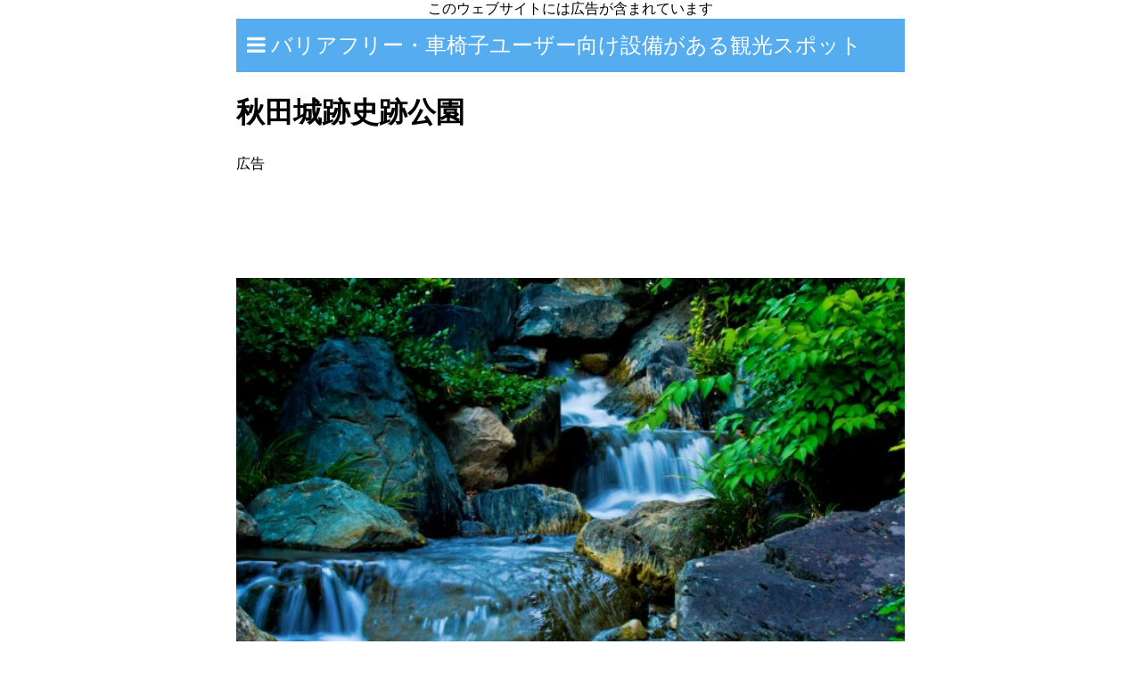

--- FILE ---
content_type: text/html
request_url: http://welfare.so-good.jp/barrier-free-travel/0081.php
body_size: 2794
content:
<!doctype html>
<html amp>
<head>
<meta charset="utf-8">
<title>秋田城跡史跡公園 | バリアフリー・車椅子ユーザー向け設備がある観光スポット</title>
<link rel="canonical" href="http://welfare.so-good.jp/barrier-free-travel/0081.php">
<meta name="viewport" content="width=device-width,minimum-scale=1,initial-scale=1">
<script async src="https://cdn.ampproject.org/v0.js"></script>
<script async custom-element="amp-ad" src="https://cdn.ampproject.org/v0/amp-ad-0.1.js"></script>
<script async custom-element="amp-iframe" src="https://cdn.ampproject.org/v0/amp-iframe-0.1.js"></script>
<style amp-boilerplate>body{-webkit-animation:-amp-start 8s steps(1,end) 0s 1 normal both;-moz-animation:-amp-start 8s steps(1,end) 0s 1 normal both;-ms-animation:-amp-start 8s steps(1,end) 0s 1 normal both;animation:-amp-start 8s steps(1,end) 0s 1 normal both}@-webkit-keyframes -amp-start{from{visibility:hidden}to{visibility:visible}}@-moz-keyframes -amp-start{from{visibility:hidden}to{visibility:visible}}@-ms-keyframes -amp-start{from{visibility:hidden}to{visibility:visible}}@-o-keyframes -amp-start{from{visibility:hidden}to{visibility:visible}}@keyframes -amp-start{from{visibility:hidden}to{visibility:visible}}</style><noscript><style amp-boilerplate>body{-webkit-animation:none;-moz-animation:none;-ms-animation:none;animation:none}</style></noscript>
<script type="application/ld+json">
[
{"@context":"http://schema.org","@type":"Article","mainEntityOfPage":{"@type":"WebPage","@id":"http://welfare.so-good.jp/barrier-free-travel/0081.php"},"headline":"秋田城跡史跡公園 | バリアフリー・車椅子ユーザー向け設備がある観光スポット","image":{"@type":"ImageObject","url":"http://welfare.so-good.jp/barrier-free-travel/img/secondary%20(9).jpg","height":427,"width":640},"datePublished":"2022-12-24T17:27:59+09:00","dateModified":"2026-01-18T09:24:08+09:00","author":{"@type":"Organization","name":"バリアフリー・車椅子ユーザー向け設備がある観光スポット"},"publisher":{"@type":"Organization","name":"welfare.so-good.jp","logo":{"@type":"ImageObject","url":"http://welfare.so-good.jp/img/logo.png","width":600,"height":60}}}
]
</script>
<style amp-custom>
body{padding:0 1em}.wrapper{max-width:750px;margin:0 auto;line-height:1.5em}.header{max-width:100%;padding:0.5em;background:#55acee;line-height:1.5em;color:#fff;font-size:1.5em;}.noline{text-decoration:none;color:#fff}.nav{padding:0.5em;text-align:right;border-bottom:1px solid #ccc;color:#666}h1{line-height:1.5em}h2:before{content:'■';color:#55acee;margin-right:0.5em}table{width:100%}td,th,tr{border:1px solid #ccc;padding:8px}th{background-color:#ccc;}.yahoo{margin:15px}.note{padding:0.5em;border:1px solid #ccc}.gotop{margin:1em;text-align:right}.clear{clear:both}.footer{max-width:100%;padding:0.5em;background:#666;text-align:center;line-height:1.2em; color: #fff;}.small{font-size:small}.ul-tri{background:#eee;list-style:none;padding:1em 1em 1em 2em}.tri:before{content:'▼';color:#55acee;position:absolute;left:-1em;top:0;font-size:small}.tri{position:relative;padding-left:.5em}.tri a{display:block;width:100%}body:before{content:'このウェブサイトには広告が含まれています';display:block;text-align:center;font-size:normal}
.annotation{font-size:normal}
body:before{content:'このウェブサイトには広告が含まれています';display:block;text-align:center;font-size:normal}
.annotation{font-size:normal}
</style>
<link href="https://maxcdn.bootstrapcdn.com/font-awesome/4.7.0/css/font-awesome.min.css" rel="stylesheet">
</head>
<body>
<div class="wrapper">
<div class="header"><a href="./" class="noline"><span class="fa-bars  fa"></span> </a>バリアフリー・車椅子ユーザー向け設備がある観光スポット</div>
<a name="top"></a><h1>秋田城跡史跡公園</h1>
<p class="clear">
<span class="annotation">広告</span>
<amp-ad layout="fixed-height" height=100 type="adsense" data-ad-client="ca-pub-3119330050750581" data-ad-slot="9403662950"></amp-ad>
</p>
<amp-img src="http://welfare.so-good.jp/barrier-free-travel/img/secondary%20(9).jpg" width="640" height="427" layout="responsive" alt="img"></amp-img>
<p class="note">
奈良時代から平安時代にわたって出羽国に置かれた大規模な城柵・官衙遺跡で国史跡。。出羽国府が置かれ渤海（中国東北部）との外交の拠点としても機能していた。外郭東門など一部が復元されている。
</p>
<p class="clear">
<span class="annotation">広告</span>
<amp-ad layout="fixed-height" height=280 type="adsense" data-ad-client="ca-pub-3119330050750581" data-ad-slot="2689682151"></amp-ad>
</p>
<p class="note aligncenter"><span class="fa fa-info-circle"></span>　秋田城跡史跡公園の所在地や地図は次のとおりです。</p>
<p id="map">
<amp-iframe layout="responsive" width="800" height="600" frameborder="0" src="https://members.cahier.org/common-lib/osm.php?latlng=39.7403789,140.0797179" sandbox="allow-scripts allow-same-origin allow-popups allow-forms allow-top-navigation"><div placeholder=""></div></amp-iframe>
</p>
<br>
<table>
<tbody>
<tr>
<th>名称</th>
<td id="name">秋田城跡史跡公園</td>
</tr>
<tr>
<th>都道府県</th>
<td>秋田県</td>
</tr>
<tr>
<th>所在地</th>
<td id="address">秋田県秋田市寺内</td>
</tr>
<tr>
<th>ホームページ</th>
<td id="url"><a href="http://www.city.akita.akita.jp/city/ed/ac/" target="_blank">秋田城跡調査事務所</a></td>
</tr>
<tr>
<th rowspan="2">バリアフリー設備の状況</th>
<td>秋田城跡歴史資料館ほかに多目的トイレあり。史跡公園は入口に駐車場あり。</td>
</tr>
<tr><td><amp-img src="img/toilet.jpg" width="32" height="32" alt="車椅子のアイコン"></amp-img>&nbsp車椅子用トイレがある<br><amp-img src="img/parking.jpg" width="32" height="32" alt="駐車場のアイコン"></amp-img>&nbsp身障者用駐車スペースがある<br>&#8203;&#8203;&#8203;</td></tr>
<tr>
<th>備考</th>
<td>&#8203;</td>
</tr>
</tbody>
</table>
<br>
<h2 class="bar">関連するページ</h2>
<amp-img src="http://welfare.so-good.jp/wheelchairtraveling/content/koshio_shrine-300x225.jpg" width="100" height="75"  alt="" ></amp-img><a href="http://bit.ly/1TJaz7I">【車椅子の旅】古四王神社</a><br>蝦夷征伐最前線の秋田城近くに鎮座。軍神の武甕槌命ほかを合祀。
<hr class="clear">
<p class="clear">
<span class="annotation">広告</span>
<amp-ad layout="fixed-height" height=280 type="adsense" data-ad-client="ca-pub-3119330050750581" data-ad-slot="2403807351"></amp-ad>
</p>
<p class="gotop"><span class="fa fa-arrow-up"></span> <a href="#top">ページの最初に戻る</a></p>
<div class="footer">バリアフリー・車椅子ユーザー向け設備がある観光スポット<br><small>Copyright &copy; 2017 | Powered by welfare.so-good.jp : Amazonアソシエイト : Font Awesome</small></div>
</div>
</body>
</html>

--- FILE ---
content_type: text/html; charset=UTF-8
request_url: https://members.cahier.org/common-lib/osm.php?latlng=39.7403789,140.0797179
body_size: 705
content:
<!DOCTYPE html>
<html>
<head>
  <meta charset="UTF-8">
  <meta name="robots" content="noindex">
  <meta name="google" content="notranslate">
  <title>地図（39.7403789, 140.0797179）</title>
  <link rel="stylesheet" href="https://unpkg.com/leaflet@1.9.4/dist/leaflet.css">
  <script src="https://unpkg.com/leaflet@1.9.4/dist/leaflet.js"></script>
  <script src="https://cdn.jsdelivr.net/npm/leaflet-sprite@1.0.0/dist/leaflet.sprite.min.js"></script>
  <style>
    #map { position: absolute; top: 0; left: 0; right: 0; bottom: 0; }
  </style>
</head>
<body>
  <div id="map"></div>
  <script>
    var lat = "39.7403789";
    var lng = "140.0797179";
    var zoom = 15;
    var iconColor = "blue";

    var map = L.map('map').setView([lat, lng], zoom);

    L.Icon.Default.imagePath = 'https://unpkg.com/leaflet@1.3.1/dist/images/';

    L.tileLayer('https://{s}.tile.openstreetmap.org/{z}/{x}/{y}.png', {
      attribution:'&copy; <a href="https://www.openstreetmap.org/copyright">OpenStreetMap</a> contributors'
    }).addTo(map);

    map.whenReady(() => 
      document.querySelectorAll('.leaflet-control-attribution a').forEach(link => {
        link.target = '_blank';
        link.rel = 'noopener';
      })
    );

    var marker = L.marker([lat, lng], {icon: L.spriteIcon(iconColor)}).addTo(map);
    L.control.scale({position: 'bottomleft', metric: true, imperial: false}).addTo(map);
  </script>
</body>
</html>


--- FILE ---
content_type: application/javascript; charset=utf-8
request_url: https://cdn.jsdelivr.net/npm/leaflet-sprite@1.0.0/dist/leaflet.sprite.min.js
body_size: 46975
content:
/**
 * Minified by jsDelivr using Terser v5.37.0.
 * Original file: /npm/leaflet-sprite@1.0.0/dist/leaflet.sprite.js
 *
 * Do NOT use SRI with dynamically generated files! More information: https://www.jsdelivr.com/using-sri-with-dynamic-files
 */
!function A(f,r,p){function a(e,t){if(!r[e]){if(!f[e]){var i="function"==typeof require&&require;if(!t&&i)return i(e,!0);if(n)return n(e,!0);var I=new Error("Cannot find module '"+e+"'");throw I.code="MODULE_NOT_FOUND",I}var y=r[e]={exports:{}};f[e][0].call(y.exports,(function(A){var r=f[e][1][A];return a(r||A)}),y,y.exports,A,f,r,p)}return r[e].exports}for(var n="function"==typeof require&&require,e=0;e<p.length;e++)a(p[e]);return a}({1:[function(A,f,r){(function(f){var r=f.L||A("leaflet"),p={blank:"[data-uri]",sprite:"[data-uri]"};function a(A){var f=document.createElement("style");f.innerHTML=A,document.getElementsByTagName("head")[0].appendChild(f)}r.spriteIcon=function(A){return A=A||"blue",r.icon({className:"leaflet-sprite leaflet-sprite-"+A,iconSize:[24,41],shadowsize:[41,41],iconAnchor:[12,41],iconUrl:p.blank,shadowUrl:r.Icon.Default.imagePath+"/marker-shadow.png"})};var n=".leaflet-sprite{background:url("+p.sprite+") no-repeat top left;}\n.leaflet-sprite-blue{ background-position: 0 -132px; width: 41px; height: 41px; } \n.leaflet-sprite-green{ background-position: 0 -355px; width: 41px; height: 41px; } \n.leaflet-sprite-orange{ background-position: 0 -578px; width: 41px; height: 41px; } \n.leaflet-sprite-purple{ background-position: 0 -801px; width: 41px; height: 41px; } \n.leaflet-sprite-red{ background-position: 0 -1024px; width: 41px; height: 41px; } \n.leaflet-sprite-violet{ background-position: 0 -1247px; width: 41px; height: 41px; } \n.leaflet-sprite-yellow{ background-position: 0 -1470px; width: 41px; height: 41px; } ",e=".leaflet-sprite{\nbackground:url("+p.sprite+") no-repeat top left;\nbackground-size:41px, 41px\n}\n .leaflet-sprite-blue{ background-position: 0 0; width: 41px; height: 41px; } \n .leaflet-sprite-green{ background-position: 0 -111px; width: 41px; height: 41px; } \n .leaflet-sprite-orange{ background-position: 0 -223px; width: 41px; height: 41px; } \n .leaflet-sprite-purple{ background-position: 0 -334px; width: 41px; height: 41px; } \n .leaflet-sprite-red{ background-position: 0 -446px; width: 41px; height: 41px; } \n .leaflet-sprite-violet{ background-position: 0 -557px; width: 41px; height: 41px; } \n .leaflet-sprite-yellow{ background-position: 0 -669px; width: 41px; height: 41px; } ";r.Browser.retina?a(e):a(n)}).call(this,"undefined"!=typeof global?global:"undefined"!=typeof self?self:"undefined"!=typeof window?window:{})},{leaflet:void 0}]},{},[1]);
//# sourceMappingURL=/sm/490bb8b4f90480c4c0a625328f2d8993c44bd11706712fbe8ab3b5fdda33c50e.map